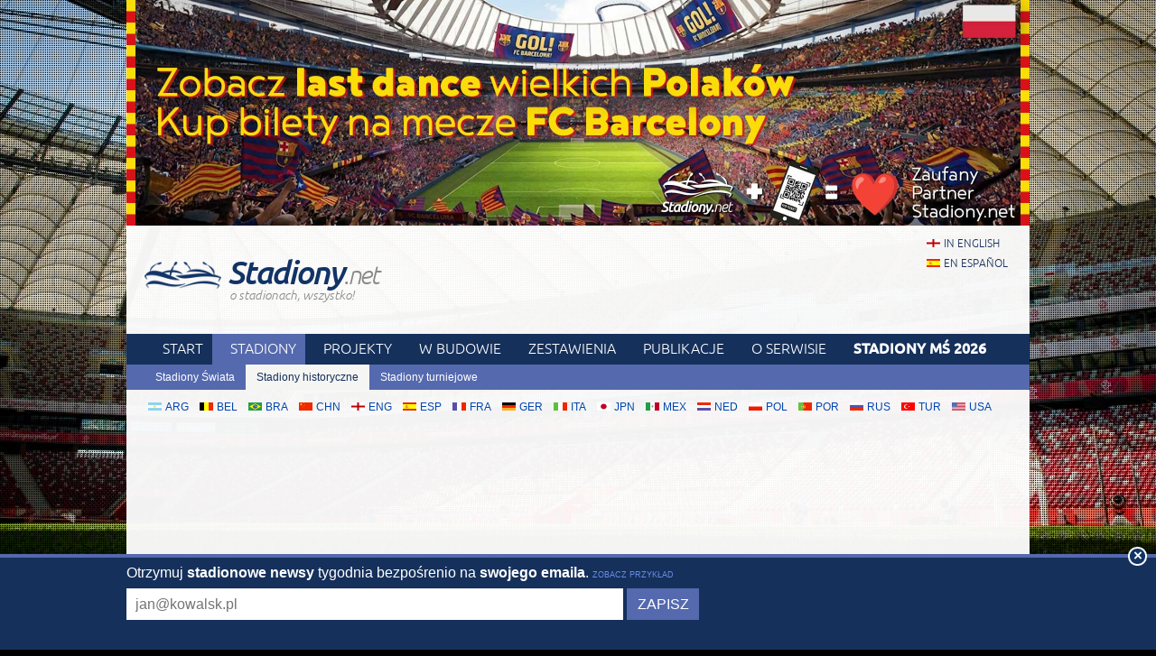

--- FILE ---
content_type: text/html; charset=utf-8
request_url: https://stadiony.net/historyczne/usa/qualcomm_stadium
body_size: 12094
content:
<!DOCTYPE HTML>
<html class="pl" lang="pl">
<head>
    <title>Historyczne: San Diego Stadium – do 2020 – Stadiony.net</title>
    <link rel="preload" crossorigin="anonymous" href="https://stadiony.net/assets/fonts/ubuntu-300-webfont.woff" as="font" type="font/woff" />
    <link rel="preload" crossorigin="anonymous" href="https://stadiony.net/assets/fonts/ubuntu-300i-webfont.woff" as="font" type="font/woff" />
    <link rel="preload" crossorigin="anonymous" href="https://stadiony.net/assets/fonts/ubuntu-400-webfont.woff" as="font" type="font/woff" />
    <link rel="preload" crossorigin="anonymous" href="https://stadiony.net/assets/fonts/ubuntu-500-webfont.woff" as="font" type="font/woff" />
    <link rel="preload" crossorigin="anonymous" href="https://stadiony.net/assets/fonts/ubuntu-500i-webfont.woff" as="font" type="font/woff" />
    <link rel="preload" href="https://stadiony.net/assets/css/fonts.css" as="style" />
    <link rel="preload" href="https://stadiony.net/assets/css/flags-4.css" as="style" />
        <meta name="Keywords" content="historyczne, stadiony, przeszłości, zdjęcia, stare, San Diego Stadium, -, Stany Zjednoczone, w USA,amerykańskie, stadiony, stadionów, stadion, prezentacje, zdjęcia, piłkarskich, piłkarskie
" />
    <meta name="Description" content="Stadion historyczny: San Diego Stadium, San Diego, pojemność: 70561, klub: -." />
    <meta http-equiv="Content-Type" content="text/html; charset=UTF-8" />
        <meta name="google-site-verification" content="Pfc6USt4nfL3CY1ZbXs0nD35eZnRJwzsA9was-kHBok" />
    <meta name="viewport" content="width=device-width, initial-scale=1, maximum-scale=1, minimum-scale=1">
    <link rel="canonical" href="https://stadiony.net/historyczne/usa/qualcomm_stadium">
    <link rel="alternate" type="application/rss+xml" title="RSS 2.0" href="https://stadiony.net/rss/news" />
    <link rel="shortcut icon" href="https://stadiony.net/img/favicon-2.ico" type="image/x-icon" />
    <link rel="stylesheet" media="screen" href="https://stadiony.net/assets/css/styles-51.css" type="text/css" />
    <meta http-equiv="X-UA-Compatible" content="IE=edge">
    <!--[if lt IE 9]>
    <script src="https://stadiony.net/assets/js/html5shiv.js"></script>
    <link rel="stylesheet" href="https://stadiony.net/assets/css/ie.css" media="screen, projection">
    <![endif]-->
        <script>(function(e){"use strict";var t=e.STAD||{};t.updateAd=function(e,t,n,r){var i=document.getElementsByTagName("ins");for(var s=0,o=i.length;s<o;s++){if(i[s].getAttribute("data-ad-slot")==e){i[s].style.width=n+"px";i[s].style.height=r+"px";i[s].setAttribute("data-ad-slot",t)}}};e.STAD=t})(window)</script>
    
            <!-- Google Tag Manager -->
        <script>(function(w,d,s,l,i){w[l]=w[l]||[];w[l].push({'gtm.start':
                    new Date().getTime(),event:'gtm.js'});var f=d.getElementsByTagName(s)[0],
                j=d.createElement(s),dl=l!='dataLayer'?'&l='+l:'';j.async=true;j.src=
                'https://www.googletagmanager.com/gtm.js?id='+i+dl;f.parentNode.insertBefore(j,f);
            })(window,document,'script','dataLayer','GTM-K574TK2');</script>
        <!-- End Google Tag Manager -->
    </head>
<body>
    <!-- Google Tag Manager (noscript) -->
    <noscript><iframe src="https://www.googletagmanager.com/ns.html?id=GTM-K574TK2"
                      height="0" width="0" style="display:none;visibility:hidden"></iframe></noscript>
    <!-- End Google Tag Manager (noscript) -->

<div style="text-align: center; max-width: 1000px; overflow: hidden; margin: 0 auto;">

    

</div>


    <a style="display: block;margin: 0 auto;max-width: 1000px;" title="Kup bilety na mecze Polaków w FC Barcelonie" href="https://bilety.stadiony.net/mecze-fc-barcelony-b">
        <img style="width: 100%; display: block;" src="https://stadiony.net/img/b/fc-barcelona-matches-pl-billboard.jpg" alt="Kup bilety na mecze Polaków w FC Barcelonie" />
    </a>
<div class="page-wrapper" style="margin-top: 0;">

<header role="banner">
    <h1>
        <a href="https://stadiony.net/">
            <img src="https://stadiony.net/assets/images/logo.png" alt="" />
            Stadiony<span>.net</span>            <span class="tagline">o stadionach, wszystko!</span>
        </a>
    </h1>

    <ul class="lang">
<li><a class="flag-m eng" lang="en" href="https://stadiumdb.com/historical/usa/qualcomm_stadium">in english</a></li><li><a class="flag-m esp" lang="pl" href="https://estadiosdb.com/antiguos/usa/qualcomm_stadium">en español</a></li></ul>
    
</header>

<nav class="nav-main" role="navigation">

    <ul class="menu">
        <li><a href="https://stadiony.net/">Start</a></li>
        <li class="selected"><a href="https://stadiony.net/stadiony">Stadiony</a></li>
        <li><a title="Planowane stadiony" href="https://stadiony.net/projekty">Projekty</a></li>
        <li><a title="Stadiony w budowie" href="https://stadiony.net/w_budowie">W budowie</a></li>
        <li><a href="https://stadiony.net/zestawienia">Zestawienia</a></li>
        <li><a href="https://stadiony.net/publikacje">Publikacje</a></li>        <li><a href="https://stadiony.net/o_serwisie">O Serwisie</a></li>
                    <li>
                <a href="https://stadiony.net/turnieje/mundial/2026">
                    <strong>Stadiony MŚ 2026</strong>
                </a>
            </li>
            </ul>

                
    
            <ul class="submenu">
            <li><a href="https://stadiony.net/stadiony">Stadiony Świata</a></li>
            <!--<li><a href="https://stadiony.net/stadiony_wg_pojemnosci">Stadiony wg pojemności</a></li>-->
            <li class="selected"><a href="https://stadiony.net/historyczne">Stadiony historyczne</a></li>
            <li><a href="https://stadiony.net/turnieje">Stadiony turniejowe</a></li>
        </ul>
    
</nav><!-- .nav-main -->



<script>
var addShortcutBar=function(){var e,a,n,r=document.querySelector(".menu"),t="en"===document.documentElement.lang?"stadiums":"es"===document.documentElement.lang?"estadios":"stadiony",d=document.createElement("ul"),l=["arg","bel","bra","chn","eng","esp","fra","ger","ita","jpn","mex","ned","pol","por","rus","tur","usa"];d.className="shortcutbar";for(var o=0,u=l.length;o<u;o+=1)a="/"+t+"/"+(e=l[o]),(n=document.createElement("li")).innerHTML='<a class="nu-reward flag-m '+e+'" href="'+a+'">'+e.toUpperCase()+"</a>",d.appendChild(n);r.parentNode.appendChild(d)}();
</script>
<ul class="breadcrumbs">
<li><a href="https://stadiony.net/">Start</a></li>
	<li>
	<a href="https://stadiony.net/historyczne">Historyczne</a>	</li>
	<li>
	<a href="https://stadiony.net/historyczne/usa">Stany Zjednoczone</a>	</li>
	<li>
				San Diego Stadium		</li>
</ul><!-- path -->

<main>
<article class="content" role="main">

<!--<div class="stadium-bg">-->
<!--<div></div>-->
<!--<img src="content/images/stadion_henryka_reymana.jpg" alt="" />-->
<!--</div>-->

<div class="w">

    <h1 class="icon i-historical">San Diego Stadium – do 2020</h1>

    
    <table class="stadium-info">
        <tr class="capacity">
            <th>Pojemność</th>
            <td>70 561</td>
        </tr>
                <tr>
            <th>Kraj</th>
            <td>
                <a href="https://stadiony.net/historyczne/usa" class="flag-m usa">Stany Zjednoczone</a>            </td>
        </tr>
        <tr>
            <th>Miasto</th>
            <td>San Diego</td>
        </tr>
        <tr>
            <th>Kluby</th>
            <td>-</td>
        </tr>
                    <tr>
                <th>Rok budowy</th>
                <td>1967</td>
            </tr>
                            <tr>
                <th>Rok ostatniej renowacji</th>
                <td>1997</td>
            </tr>
                            <tr>
                <th>Rok zamknięcia</th>
                <td>2020</td>
            </tr>
                			<tr>
				<th>Inne nazwy</th>
				<td> Jack Murphy Stadium (1980–1997), Qualcomm Stadium (1997-2017), SDCCU Stadium (2017-2020)</td>
			</tr>
			<tr>
				<th>Inauguracja</th>
				<td> 20.08.1967</td>
			</tr>
			<tr>
				<th>Czas budowy</th>
				<td> 18.12.1965 - 08.1967</td>
			</tr>
			<tr>
				<th>Renowacje</th>
				<td> 1969, 1978, 1983, 1987, 1997</td>
			</tr>
			<tr>
				<th>Koszt</th>
				<td> 27,75 mln $ (1967)</td>
			</tr>
			<tr>
				<th>Projekt</th>
				<td> Frank L. Hope and Associates</td>
			</tr>
			<tr>
				<th>Wykonawca</th>
				<td> Robertson/Larsen/Donovan</td>
			</tr>
			<tr>
				<th>Adres</th>
				<td> 9449 Friars Road, San Diego, California 92108, USA</td>
			</tr>
    </table>

    <div class="ad ad-main">
    <p>Reklama</p><script async src="https://pagead2.googlesyndication.com/pagead/js/adsbygoogle.js?client=ca-pub-6775067054323634"
        crossorigin="anonymous"></script>
<ins class="adsbygoogle"
     style="display:block; text-align:center;"
     data-ad-layout="in-article"
     data-ad-format="fluid"
     data-ad-client="ca-pub-6775067054323634"
     data-ad-slot="8642548326"></ins>
<script>
    (adsbygoogle = window.adsbygoogle || []).push({});
</script></div>


            <article class="stadium-description">
            <h2>San Diego Stadium                – opis stadionu historycznego</h2>
            <p>Powstały przy p&oacute;łnocnej obwodnicy San Diego stadion wyr&oacute;żnia się na tle wielu innych w USA. Był jednym z pierwszych, a pierwszym tak wielkim obiektem powstałym na planie zaokrąglonego kwadratu. Taki zabieg zastosowano dla optymalnego ulokowania boisk futbolowego i baseballowego. Rozwiązanie okazało się tylko p&oacute;łśrodkiem mimo ruchomych rzęd&oacute;w na południu, ponieważ dla obu dyscyplin widoczność z trybun jest niezadowalająca.</p>
<p>Zbudowany w 1967 roku obiekt miał wyjściowo formę podkowy z żelbetu. Surowy betonowy gigant zachował otwartą wschodnią stronę aż do 1983, gdy poprzez częściową zabudowę podniesiono pojemność z 52&nbsp;596 miejsc do ok. 60 tysięcy. Wreszcie bryła została domknięta w 1997 roku, zostawiając jedynie wolne &bdquo;wrota&rdquo; dla telebimu. To umożliwiło wzrost pojemności do ponad 70 tysięcy i podniesienie statusu w czasach, gdy tego typu stadiony nie były już budowane.</p>
<p>Ostatecznie zesp&oacute;ł baseballowy Padres wyprowadził się w 2003 roku, przez co nietypowy kształt stracił rację bytu. W 2015 miasto przygotowało plan budowy nowego stadionu, już typowo dla potrzeb klubu NFL Chargers.</p>
<p>Poza meczami zawodowych drużyn futbolu (w tym trzykrotnie Super Bowl!) i baseballu stadion był areną wielu koncert&oacute;w, a także &ndash; co z naszej perspektywy istotne &ndash; mecz&oacute;w piłkarskich. Niestety, nigdy w swej historii obiekt nie zapełnił się podczas meczu piłkarskiego, mimo goszczenia dwukrotnie rozgrywek Gold Cup. Najbliżej było, gdy Meksyk mierzył się towarzysko z Argentyną w obecności 68&nbsp;498 ludzi.</p>
<p>Pierwotnie miejski obiekt nazwano po prostu San Diego Stadium, ale w 1980 patronem został Jack Murphy &ndash; dziennikarz, kt&oacute;rego kampania bezpośrednio pomogła w powstaniu stadionu. Od 1997 do 2017 sponsorem został Qualcomm, jednak wielu wciąż m&oacute;wiło o tym stadionie jako &bdquo;The Murph&rdquo;. W ostatnich latach patronem obiektu było SDCCU, jednak wraz z jego zamknięciem w 2020 roku, wprowadzono neutralną nazwę San Diego Stadium.</p>
<p>Właśnie z taką nazwą stadion pożegnał się z kibicami podczas rozbi&oacute;rki trwającej od grudnia 2020 do marca 2021. Po wyprowadzce Chargers do Los Angeles obiekt wraz z przyległymi parkingami sprzedano San Diego State University. Uczelnia już w sierpniu 2020 rozpoczęła budowę własnego obiektu obok poprzednika.</p>        </article>

        <div class="ad ad-main">
    <p>Reklama</p><script async src="https://pagead2.googlesyndication.com/pagead/js/adsbygoogle.js?client=ca-pub-6775067054323634"
        crossorigin="anonymous"></script>
<!-- secondary -->
<ins class="adsbygoogle"
     style="display:block"
     data-ad-client="ca-pub-6775067054323634"
     data-ad-slot="3925408263"
     data-ad-format="auto"
     data-full-width-responsive="true"></ins>
<script>
    (adsbygoogle = window.adsbygoogle || []).push({});
</script></div>

        </div><!-- .w -->


<section class="stadium-pictures">
    <h2>Zdjęcia</h2>
    <h3>2012</h3><ul><li><figure><a href="https://stadiony.net/pictures/historical/usa/qualcomm_stadium/qualcomm_stadium05.jpg" title="San Diego Stadium: 800x1600px, 541 kB"><img width="200" height="100" src="https://stadiony.net/pictures/historical/usa/qualcomm_stadium/qualcomm_stadium05m.jpg" alt="San Diego Stadium" /></a>
<figcaption>16.09.2012 &copy; <a href="https://www.flickr.com/photos/markwhitt/">Mark Whitt</a></figcaption>
</figure></li></ul><h3>2011</h3><ul><li><figure><a href="https://stadiony.net/pictures/historical/usa/qualcomm_stadium/qualcomm_stadium13.jpg" title="San Diego Stadium: 744x2047px, 453 kB"><img width="200" height="73" src="https://stadiony.net/pictures/historical/usa/qualcomm_stadium/qualcomm_stadium13m.jpg" alt="San Diego Stadium" /></a>
<figcaption>26.09.2011 &copy; <a href="https://www.flickr.com/photos/kevlar/">Kevin Baird</a></figcaption>
</figure></li></ul><h3>2010</h3><ul><li><figure><a href="https://stadiony.net/pictures/historical/usa/qualcomm_stadium/qualcomm_stadium08.jpg" title="San Diego Stadium: 1063x1600px, 762 kB"><img width="200" height="133" src="https://stadiony.net/pictures/historical/usa/qualcomm_stadium/qualcomm_stadium08m.jpg" alt="San Diego Stadium" /></a>
<figcaption>23.12.2010 &copy; <a href="https://www.flickr.com/photos/markwhitt/">Mark Whitt</a></figcaption>
</figure></li><li><figure><a href="https://stadiony.net/pictures/historical/usa/qualcomm_stadium/qualcomm_stadium09.jpg" title="San Diego Stadium: 1063x1600px, 843 kB"><img width="200" height="133" src="https://stadiony.net/pictures/historical/usa/qualcomm_stadium/qualcomm_stadium09m.jpg" alt="San Diego Stadium" /></a>
<figcaption>23.12.2010 &copy; <a href="https://www.flickr.com/photos/markwhitt/">Mark Whitt</a></figcaption>
</figure></li><li><figure><a href="https://stadiony.net/pictures/historical/usa/qualcomm_stadium/qualcomm_stadium07.jpg" title="San Diego Stadium: 900x1600px, 652 kB"><img width="200" height="113" src="https://stadiony.net/pictures/historical/usa/qualcomm_stadium/qualcomm_stadium07m.jpg" alt="San Diego Stadium" /></a>
<figcaption>23.12.2010 &copy; <a href="https://www.flickr.com/photos/markwhitt/">Mark Whitt</a></figcaption>
</figure></li><li><figure><a href="https://stadiony.net/pictures/historical/usa/qualcomm_stadium/qualcomm_stadium11.jpg" title="San Diego Stadium: 1062x1599px, 618 kB"><img width="200" height="133" src="https://stadiony.net/pictures/historical/usa/qualcomm_stadium/qualcomm_stadium11m.jpg" alt="San Diego Stadium" /></a>
<figcaption>05.12.2010 &copy; <a href="https://www.flickr.com/photos/scotts_awesome_photos/">Scott Thompson</a></figcaption>
</figure></li><li><figure><a href="https://stadiony.net/pictures/historical/usa/qualcomm_stadium/qualcomm_stadium12.jpg" title="San Diego Stadium: 1062x1599px, 510 kB"><img width="200" height="133" src="https://stadiony.net/pictures/historical/usa/qualcomm_stadium/qualcomm_stadium12m.jpg" alt="San Diego Stadium" /></a>
<figcaption>05.12.2010 &copy; <a href="https://www.flickr.com/photos/scotts_awesome_photos/">Scott Thompson</a></figcaption>
</figure></li><li><figure><a href="https://stadiony.net/pictures/historical/usa/qualcomm_stadium/qualcomm_stadium10.jpg" title="San Diego Stadium: 1062x1599px, 546 kB"><img width="200" height="133" src="https://stadiony.net/pictures/historical/usa/qualcomm_stadium/qualcomm_stadium10m.jpg" alt="San Diego Stadium" /></a>
<figcaption>05.12.2010 &copy; <a href="https://www.flickr.com/photos/scotts_awesome_photos/">Scott Thompson</a></figcaption>
</figure></li></ul><h3>2008</h3><ul><li><figure><a href="https://stadiony.net/pictures/historical/usa/qualcomm_stadium/qualcomm_stadium04.jpg" title="San Diego Stadium: 1063x1600px, 725 kB"><img width="200" height="133" src="https://stadiony.net/pictures/historical/usa/qualcomm_stadium/qualcomm_stadium04m.jpg" alt="San Diego Stadium" /></a>
<figcaption>09.11.2008 &copy; <a href="https://www.flickr.com/photos/dirkhansen/">Dirk DBQ</a></figcaption>
</figure></li><li><figure><a href="https://stadiony.net/pictures/historical/usa/qualcomm_stadium/qualcomm_stadium03.jpg" title="San Diego Stadium: 1062x1599px, 661 kB"><img width="200" height="133" src="https://stadiony.net/pictures/historical/usa/qualcomm_stadium/qualcomm_stadium03m.jpg" alt="San Diego Stadium" /></a>
<figcaption>09.11.2008 &copy; <a href="https://www.flickr.com/photos/dirkhansen/">Dirk DBQ</a></figcaption>
</figure></li></ul><h3>2007</h3><ul><li><figure><a href="https://stadiony.net/pictures/historical/usa/qualcomm_stadium/qualcomm_stadium01.jpg" title="San Diego Stadium: 1067x1600px, 557 kB"><img width="200" height="133" src="https://stadiony.net/pictures/historical/usa/qualcomm_stadium/qualcomm_stadium01m.jpg" alt="San Diego Stadium" /></a>
<figcaption>21.10.2007 &copy; <a href="https://www.flickr.com/photos/kevlar/">Kevin Baird</a></figcaption>
</figure></li><li><figure><a href="https://stadiony.net/pictures/historical/usa/qualcomm_stadium/qualcomm_stadium02.jpg" title="San Diego Stadium: 683x1024px, 145 kB"><img width="200" height="133" src="https://stadiony.net/pictures/historical/usa/qualcomm_stadium/qualcomm_stadium02m.jpg" alt="San Diego Stadium" /></a>
<figcaption>02.10.2007 &copy; <a href="https://www.flickr.com/photos/jimmyg/">Jimmy G</a></figcaption>
</figure></li></ul><h3>1998</h3><ul><li><figure><a href="https://stadiony.net/pictures/historical/usa/qualcomm_stadium/qualcomm_stadium06.jpg" title="San Diego Stadium: 899x1599px, 320 kB"><img width="200" height="112" src="https://stadiony.net/pictures/historical/usa/qualcomm_stadium/qualcomm_stadium06m.jpg" alt="San Diego Stadium" /></a>
<figcaption>1998 &copy; <a href="https://www.flickr.com/photos/28980573@N08/">houtexusa</a></figcaption>
</figure></li></ul><h3>1967</h3><ul><li><figure><a href="https://stadiony.net/pictures/historical/usa/qualcomm_stadium/qualcomm_stadium14.jpg" title="San Diego Stadium: 573x800px, 225 kB"><img width="200" height="143" src="https://stadiony.net/pictures/historical/usa/qualcomm_stadium/qualcomm_stadium14m.jpg" alt="San Diego Stadium" /></a>
<figcaption>1967 &copy; <a href="https://www.sandiego.gov">City of San Diego</a></figcaption>
</figure></li><li><figure><a href="https://stadiony.net/pictures/historical/usa/qualcomm_stadium/qualcomm_stadium15.jpg" title="San Diego Stadium: 562x800px, 236 kB"><img width="200" height="141" src="https://stadiony.net/pictures/historical/usa/qualcomm_stadium/qualcomm_stadium15m.jpg" alt="San Diego Stadium" /></a>
<figcaption>1967 &copy; <a href="https://www.sandiego.gov">City of San Diego</a></figcaption>
</figure></li></ul></section><!-- .stadium-pictures -->


<h2>Powiązane aktualności</h2>
<h3>2022</h3>
<ul class="box-list news-list-archive">
                    <li>
            <a href="https://stadiony.net/aktualnosci/2022/09/usa_snapdragon_stadium_w_san_diego_zainaugurowany"><img loading="lazy" class="thumbnail" width="160" height="100" src="https://stadiony.net/img/news/2022/09/20000-thumbnail.jpg" alt="USA: Snapdragon Stadium w San Diego zainaugurowany!"><h2><time datetime="2022-09-06">06.09.2022</time> USA: Snapdragon Stadium w San Diego zainaugurowany!</h2><p>Po nieco ponad 2 latach budowy, w San Diego oficjalnie rozegrano pierwszy mecz na Snapdragon Stadium. Na wypełnionej niemal do ostatniego miejsca arenie, zawodnicy miejscowej drużyny futbolu uniwersyteckiego, Aztecs, podejmowali Arizona Wildcats.</p></a>        </li>
                    <li>
            <a href="https://stadiony.net/aktualnosci/2022/07/usa_stadion_sdsu_aztecs_z_nowym_partnerem"><img loading="lazy" class="thumbnail" width="160" height="100" src="https://stadiony.net/img/news/2022/07/19912-thumbnail.jpg" alt="USA: Stadion SDSU Aztecs z nowym partnerem"><h2><time datetime="2022-07-25">25.07.2022</time> USA: Stadion SDSU Aztecs z nowym partnerem</h2><p>Władze Uniwersytetu Stanowego w San Diego ogłosiły zawarcie umowy z konsorcjum Kaiser Permanente. Firma zostanie partnerem Snapdragon Stadium, którego budowa na terenie kampusu Mission Valley ma się już ku końcowi. Obiekt będzie nowym domem uniwersyteckiej drużyny futbolu amerykańskiego, Aztecs.</p></a>        </li>
            </ul>
<h3>2021</h3>
<ul class="box-list news-list-archive">
                <li>
            <a href="https://stadiony.net/aktualnosci/2021/07/nowa_budowa_aztec_stadium_nabral_ksztaltu"><img loading="lazy" class="thumbnail" width="160" height="100" src="https://stadiony.net/img/news/2021/07/19059-thumbnail.jpg" alt="Nowa budowa: Aztec Stadium nabrał kształtu"><h2><time datetime="2021-07-15">15.07.2021</time> Nowa budowa: Aztec Stadium nabrał kształtu</h2><p>Niedawno zburzono legendarny SDCCU Stadium, który był świadkiem wielu wspaniałych meczów futbolu amerykańskiego i baseballu. Tymczasem już za nieco ponad rok ma być zainaugurowany jego następca.</p></a>        </li>
                    <li>
            <a href="https://stadiony.net/aktualnosci/2021/02/usa_ostatnie_dni_sdccu_stadium_trwa_rozbiorka_obiektu"><img loading="lazy" class="thumbnail" width="160" height="100" src="https://stadiony.net/img/news/2021/02/18568-thumbnail.jpg" alt="USA: Ostatnie dni SDCCU Stadium, trwa rozbiórka"><h2><time datetime="2021-02-11">11.02.2021</time> USA: Ostatnie dni SDCCU Stadium, trwa rozbiórka</h2><p>Nadeszły ostatnie dni dla stadionu SDCCU w San Diego. Po ponad 53 latach obiekt Major League Baseball jest obecnie wyburzany. Ma to na celu zrobienie miejsca dla nowej uniwersyteckiej areny.</p></a>        </li>
            </ul>
<h3>2017</h3>
<ul class="box-list news-list-archive">
                <li>
            <a href="https://stadiony.net/aktualnosci/2017/12/nowy_projekt_druga_propozycja_nastepcy_qualcomm_stadium"><img loading="lazy" class="thumbnail" width="160" height="100" src="https://stadiony.net/img/news/2017/12/15190-thumbnail.jpg" alt="Nowy projekt: Druga propozycja następcy Qualcomm Stadium"><h2><time datetime="2017-12-04">04.12.2017</time> Nowy projekt: Druga propozycja następcy Qualcomm Stadium</h2><p>Stary stadion nikogo już nie ekscytuje. Dziś w San Diego ważne jest pytanie, co powstanie w jego miejscu. Właśnie poznaliśmy drugą koncepcję walczącą o wdrożenie.</p></a>        </li>
            </ul>
<h3>2016</h3>
<ul class="box-list news-list-archive">
                <li>
            <a href="https://stadiony.net/aktualnosci/2016/11/kalifornia_trump_wygral_stadion_w_san_diego_przegral"><img loading="lazy" class="thumbnail" width="160" height="100" src="https://stadiony.net/img/news/2016/11/13579-thumbnail.jpg" alt="Kalifornia: Trump wygrał, stadion w San Diego przegrał"><h2><time datetime="2016-11-10">10.11.2016</time> Kalifornia: Trump wygrał, stadion w San Diego przegrał</h2><p>W cieniu głównej niespodzianki wyborczej mało kto zauważył istotne stadionowe rozstrzygnięcie. Wyborcy w San Diego odrzucili propozycję finansowania stadionu Chargers.</p></a>        </li>
                    <li>
            <a href="https://stadiony.net/aktualnosci/2016/04/nowy_projekt_kolejna_czesc_sagi_chargers"><img loading="lazy" class="thumbnail" width="160" height="100" src="https://stadiony.net/img/news/2016/04/12636-thumbnail.jpg" alt="Nowy projekt: Kolejna część sagi Chargers"><h2><time datetime="2016-04-23">23.04.2016</time> Nowy projekt: Kolejna część sagi Chargers</h2><p>Kalifornijska karuzela stadionowa trwa. Tylko od 2015 to już piąta (!) wizja nowego stadionu dla Chargers. Czy klub zostanie w San Diego, czy ruszy do Los Angeles?</p></a>        </li>
                    <li>
            <a href="https://stadiony.net/aktualnosci/2016/01/usa_zielone_swiatlo_dla_najdrozszego_stadionu_swiata"><img loading="lazy" class="thumbnail" width="160" height="100" src="https://stadiony.net/img/news/2016/01/12089-thumbnail.jpg" alt="USA: Zielone światło dla najdroższego stadionu świata"><h2><time datetime="2016-01-13">13.01.2016</time> USA: Zielone światło dla najdroższego stadionu świata</h2><p>Wczoraj właściciele wszystkich drużyn NFL głosowali nad umożliwieniem wielkich zmian w lidze. Dali zielone światło wielkiemu stadionowi Rams w Inglewood. Będzie najdroższy w historii.</p></a>        </li>
            </ul>
<h3>2015</h3>
<ul class="box-list news-list-archive">
                <li>
            <a href="https://stadiony.net/aktualnosci/2015/08/nowy_projekt_zmiana_wizji_w_san_diego_wciaz_imponujaco"><img loading="lazy" class="thumbnail" width="160" height="100" src="https://stadiony.net/img/news/2015/08/11319-thumbnail.jpg" alt="Nowy projekt: Zmiana wizji w San Diego, wciąż imponująco"><h2><time datetime="2015-08-12">12.08.2015</time> Nowy projekt: Zmiana wizji w San Diego, wciąż imponująco</h2><p>Po zaledwie trzech miesiącach miasto zaprezentowało nowe, zupełnie odmienione wizualizacje nowego stadionu w San Diego. Czy taka koncepcja zdoła skłonić Chargers do pozostania w mieście?</p></a>        </li>
                    <li>
            <a href="https://stadiony.net/aktualnosci/2015/07/nowe_stadiony_mamy_juz_cala_lige_nfl"><img loading="lazy" class="thumbnail" width="160" height="100" src="https://stadiony.net/img/news/2015/07/11165-thumbnail.jpg" alt="Nowe stadiony: Mamy już całą ligę NFL!"><h2><time datetime="2015-07-13">13.07.2015</time> Nowe stadiony: Mamy już całą ligę NFL!</h2><p>Jeden jest kwadratowy, jeden prostokątny, a jeden okrągły. Z trzema najnowszymi dodatkami do naszej bazy mamy już komplet stadionów najważniejszej ligi futbolu amerykańskiego.</p></a>        </li>
    </ul>
</article>
<aside role="complementary">
        <section class="stadium-list box">
        <h1 class="box-hl">Inne wersje tego stadionu</h1>
        <ul class="box-list">
            <li>
    <a href="https://stadiony.net/stadiony/usa/snapdragon_stadium" class="icon i-stadium">Snapdragon Stadium</a></li><li>
    <a href="https://stadiony.net/w_budowie/usa/aztec_stadium" class="icon i-construction">Snapdragon Stadium</a></li><li>
    <a href="https://stadiony.net/projekty/usa/aztec_stadium" class="icon i-design">Aztec Stadium</a></li>        </ul>
    </section>

<section class="stadium-list accordion box">
<h1 class="box-hl">
	<a href="https://stadiony.net/historyczne">Stadiony historyczne</a></h1>

<ul class="box-list active">
	<li>
	<a href="https://stadiony.net/historyczne/tur/ankara_19_mayys_stadyumu" class="flag-m tur">19 Mayıs Stadyumu</a>	</li>
	<li>
	<a href="https://stadiony.net/historyczne/den/aarhus_idraetspark" class="flag-m den">Aarhus Stadion</a>	</li>
	<li>
	<a href="https://stadiony.net/historyczne/tur/adana_5_ocak_stadi" class="flag-m tur">Adana 5 Ocak Stadyumu</a>	</li>
	<li>
	<a href="https://stadiony.net/historyczne/qat/ahmed_bin_ali_stadium_2015" class="flag-m qat">Ahmed bin Ali Stadium</a>	</li>
	<li>
	<a href="https://stadiony.net/historyczne/ksa/air_defence_stadium" class="flag-m ksa">Air Defence Stadium</a>	</li>
	<li>
	<a href="https://stadiony.net/historyczne/hun/stadion_albert_florian" class="flag-m hun">Albert Flórián Stadion</a>	</li>
	<li>
	<a href="https://stadiony.net/historyczne/tur/ali_sami_yen_stadyumu" class="flag-m tur">Ali Sami Yen Stadyumu</a>	</li>
	<li>
	<a href="https://stadiony.net/historyczne/aus/sydney_football_stadium" class="flag-m aus">Allianz Stadium</a>	</li>
	<li>
	<a href="https://stadiony.net/historyczne/usa/aloha_stadium" class="flag-m usa">Aloha Stadium</a>	</li>
	<li>
	<a href="https://stadiony.net/historyczne/tur/altay_alsancak_stadi" class="flag-m tur">Alsancak Stadyumu</a>	</li>
	<li>
	<a href="https://stadiony.net/historyczne/tur/konya_ataturk_stadi" class="flag-m tur">Atatürk Stadyumu</a>	</li>
	<li>
	<a href="https://stadiony.net/historyczne/tur/bursa_ataturk_stadyumu" class="flag-m tur">Atatürk Stadyumu</a>	</li>
	<li>
	<a href="https://stadiony.net/historyczne/cze/bazaly_stadion" class="flag-m cze">Bazaly</a>	</li>
	<li>
	<a href="https://stadiony.net/historyczne/ger/bieberer_berg" class="flag-m ger">Bieberer Berg</a>	</li>
	<li>
	<a href="https://stadiony.net/historyczne/tur/bjk_inonu_stadi" class="flag-m tur">BJK Inönü Stadi</a>	</li>
	<li>
	<a href="https://stadiony.net/historyczne/eng/upton_park" class="flag-m eng">Boleyn Ground</a>	</li>
	<li>
	<a href="https://stadiony.net/historyczne/hun/bozsik_stadion" class="flag-m hun">Bozsik Stadion</a>	</li>
	<li>
	<a href="https://stadiony.net/historyczne/can/winnipeg_stadium" class="flag-m can">Canad Inns Stadium</a>	</li>
	<li>
	<a href="https://stadiony.net/historyczne/usa/candlestick_park" class="flag-m usa">Candlestick Park</a>	</li>
	<li>
	<a href="https://stadiony.net/historyczne/ger/deutsches_stadion" class="flag-m ger">Deutsches Stadion</a>	</li>
	<li>
	<a href="https://stadiony.net/historyczne/hun/diosgyori_stadion" class="flag-m hun">Diósgyőri Stadion</a>	</li>
	<li>
	<a href="https://stadiony.net/historyczne/eng/don_valley_stadium" class="flag-m eng">Don Valley Stadium</a>	</li>
	<li>
	<a href="https://stadiony.net/historyczne/aut/donauparkstadion" class="flag-m aut">Donauparkstadion</a>	</li>
	<li>
	<a href="https://stadiony.net/historyczne/ger/ernst_abbe_sportfeld" class="flag-m ger">Ernst-Abbe-Sportfeld</a>	</li>
	<li>
	<a href="https://stadiony.net/historyczne/sui/espenmoos" class="flag-m sui">Espenmoos</a>	</li>
	<li>
	<a href="https://stadiony.net/historyczne/esp/estadio_municipal_de_marbella" class="flag-m esp">Estadio Antonio Lorenzo Cuevas</a>	</li>
	<li>
	<a href="https://stadiony.net/historyczne/por/estadio_da_luz_2003" class="flag-m por">Estádio da Luz</a>	</li>
	<li>
	<a href="https://stadiony.net/historyczne/por/estadio_dos_barreiros" class="flag-m por">Estádio dos Barreiros</a>	</li>
	<li>
	<a href="https://stadiony.net/historyczne/esp/estadio_reyno_de_navarra" class="flag-m esp">Estadio El Sadar </a>	</li>
	<li>
	<a href="https://stadiony.net/historyczne/crc/estadio_eladio_rosabal_cordero" class="flag-m crc">Estadio Eladio Rosabal Cordero</a>	</li>
	<li>
	<a href="https://stadiony.net/historyczne/bra/estadio_fonte_nova" class="flag-m bra">Estádio Fonte Nova</a>	</li>
	<li>
	<a href="https://stadiony.net/historyczne/arg/estadio_gasometro" class="flag-m arg">Estadio Gasómetro</a>	</li>
	<li>
	<a href="https://stadiony.net/historyczne/mex/estadio_luis_pirata_fuente" class="flag-m mex">Estadio Luis "Pirata" Fuente</a>	</li>
	<li>
	<a href="https://stadiony.net/historyczne/crc/estadio_nacional_costa_rica_2008" class="flag-m crc">Estadio Nacional</a>	</li>
	<li>
	<a href="https://stadiony.net/historyczne/bra/estadio_palestra_italia" class="flag-m bra">Estádio Palestra Itália</a>	</li>
	<li>
	<a href="https://stadiony.net/historyczne/chi/estadio_san_carlos_de_apoquindo" class="flag-m chi">Estadio San Carlos de Apoquindo</a>	</li>
	<li>
	<a href="https://stadiony.net/historyczne/esp/estadio_san_mames" class="flag-m esp">Estadio San Mamés</a>	</li>
	<li>
	<a href="https://stadiony.net/historyczne/esp/estadio_santiago_bernabeu" class="flag-m esp">Estadio Santiago Bernabéu</a>	</li>
	<li>
	<a href="https://stadiony.net/historyczne/mex/estadio_tecnologico" class="flag-m mex">Estadio Tecnológico</a>	</li>
	<li>
	<a href="https://stadiony.net/historyczne/par/estadio_manuel_ferreira" class="flag-m par">Estadio Ueno Osvaldo Domínguez Dibb</a>	</li>
	<li>
	<a href="https://stadiony.net/historyczne/esp/estadio_vicente_calderon" class="flag-m esp">Estadio Vicente Calderón</a>	</li>
	<li>
	<a href="https://stadiony.net/historyczne/par/estadio_villa_alegre" class="flag-m par">Estadio Villa Alegre</a>	</li>
	<li>
	<a href="https://stadiony.net/historyczne/swe/gamla_ullevi" class="flag-m swe">Gamla Ullevi</a>	</li>
	<li>
	<a href="https://stadiony.net/historyczne/ger/georg_melches_stadion" class="flag-m ger">Georg-Melches-Stadion</a>	</li>
	<li>
	<a href="https://stadiony.net/historyczne/usa/georgia_dome" class="flag-m usa">Georgia Dome</a>	</li>
	<li>
	<a href="https://stadiony.net/historyczne/aut/gerhard_hanappi_stadion" class="flag-m aut">Gerhard-Hanappi-Stadion</a>	</li>
	<li>
	<a href="https://stadiony.net/historyczne/ita/stadio_atletti_azzurri_ditalia" class="flag-m ita">Gewiss Stadium</a>	</li>
	<li>
	<a href="https://stadiony.net/historyczne/aze/ganca_sahar_stadionu" class="flag-m aze">Gəncə Şəhər Stadionu</a>	</li>
	<li>
	<a href="https://stadiony.net/historyczne/usa/giants_stadium" class="flag-m usa">Giants Stadium</a>	</li>
	<li>
	<a href="https://stadiony.net/historyczne/mar/grand_stade_de_tanger" class="flag-m mar">Grand Stade de Tanger</a>	</li>
	<li>
	<a href="https://stadiony.net/historyczne/eng/griffin_park" class="flag-m eng">Griffin Park</a>	</li>
	<li>
	<a href="https://stadiony.net/historyczne/sui/hardturm" class="flag-m sui">Hardturm</a>	</li>
	<li>
	<a href="https://stadiony.net/historyczne/usa/hayward_field" class="flag-m usa">Hayward Field</a>	</li>
	<li>
	<a href="https://stadiony.net/historyczne/ger/heinz_steyer_stadion_1919" class="flag-m ger">Heinz-Steyer-Stadion</a>	</li>
	<li>
	<a href="https://stadiony.net/historyczne/hun/nandor_hidegkuti_stadion" class="flag-m hun">Hidegkuti Nándor Stadion</a>	</li>
	<li>
	<a href="https://stadiony.net/historyczne/eng/highbury" class="flag-m eng">Highbury</a>	</li>
	<li>
	<a href="https://stadiony.net/historyczne/hun/illovszky_stadion" class="flag-m hun">Illovszky Stadion</a>	</li>
	<li>
	<a href="https://stadiony.net/historyczne/bra/estadio_raimundo_sampaio_2009" class="flag-m bra">Independência</a>	</li>
	<li>
	<a href="https://stadiony.net/historyczne/bel/jules_ottenstadion" class="flag-m bel">Jules Ottenstadion</a>	</li>
	<li>
	<a href="https://stadiony.net/historyczne/ger/kurt_wabbel_stadion" class="flag-m ger">Kurt-Wabbel-Stadion</a>	</li>
	<li>
	<a href="https://stadiony.net/historyczne/esp/estadio_de_la_romareda" class="flag-m esp">La Romareda</a>	</li>
	<li>
	<a href="https://stadiony.net/historyczne/irl/lansdowne_road" class="flag-m irl">Lansdowne Road</a>	</li>
	<li>
	<a href="https://stadiony.net/historyczne/sui/letzigrund_2006" class="flag-m sui">Letzigrund</a>	</li>
	<li>
	<a href="https://stadiony.net/historyczne/aut/linzer_stadion" class="flag-m aut">Linzer Stadion</a>	</li>
	<li>
	<a href="https://stadiony.net/historyczne/usa/lockhart_stadium" class="flag-m usa">Lockhart Stadium</a>	</li>
	<li>
	<a href="https://stadiony.net/historyczne/ger/ludwigsparkstadion_2016" class="flag-m ger">Ludwigsparkstadion</a>	</li>
	<li>
	<a href="https://stadiony.net/historyczne/eng/maine_road" class="flag-m eng">Maine Road</a>	</li>
	<li>
	<a href="https://stadiony.net/historyczne/cze/mestsky_stadion_karvina" class="flag-m cze">Městský stadion</a>	</li>
	<li>
	<a href="https://stadiony.net/historyczne/usa/metrodome" class="flag-m usa">Metrodome</a>	</li>
	<li>
	<a href="https://stadiony.net/historyczne/esp/mini_estadi" class="flag-m esp">Miniestadi</a>	</li>
	<li>
	<a href="https://stadiony.net/historyczne/jpn/mizuho_park_athletics_stadium" class="flag-m jpn">Mizuho Park Athletics Stadium</a>	</li>
	<li>
	<a href="https://stadiony.net/historyczne/jpn/tokyo_olympic_stadium" class="flag-m jpn">National Olympic Stadium</a>	</li>
	<li>
	<a href="https://stadiony.net/historyczne/wal/ninian_park" class="flag-m wal">Ninian Park</a>	</li>
	<li>
	<a href="https://stadiony.net/historyczne/tkm/ashgabat_olympic_stadium" class="flag-m tkm">Olimpiýa Stadiony</a>	</li>
	<li>
	<a href="https://stadiony.net/historyczne/aus/parramatta_stadium" class="flag-m aus">Parramatta Stadium</a>	</li>
	<li>
	<a href="https://stadiony.net/historyczne/aus/penrith_stadium" class="flag-m aus">Penrith Stadium</a>	</li>
	<li>
	<a href="https://stadiony.net/historyczne/chn/peoples_stadium" class="flag-m chn">People’s Stadium</a>	</li>
	<li>
	<a href="https://stadiony.net/historyczne/isr/petah_tikva_stadium" class="flag-m isr">Petah Tikva</a>	</li>
	<li>
	<a href="https://stadiony.net/historyczne/egy/port_said_stadium" class="flag-m egy">Port Said Stadium</a>	</li>
	<li>
	<a href="https://stadiony.net/historyczne/hun/stadion_ferenc_puskas" class="flag-m hun">Puskás Ferenc Stadion</a>	</li>
	<li>
	<a href="https://stadiony.net/historyczne/swe/rasunda" class="flag-m swe">Råsunda</a>	</li>
	<li>
	<a href="https://stadiony.net/historyczne/usa/rca_dome" class="flag-m usa">RCA Dome</a>	</li>
	<li>
	<a href="https://stadiony.net/historyczne/usa/rfk_stadium" class="flag-m usa">RFK Stadium</a>	</li>
	<li>
	<a href="https://stadiony.net/historyczne/usa/ryan_field" class="flag-m usa">Ryan Field</a>	</li>
	<li class="selected">
	        <span class="flag-m usa">San Diego Stadium</span>
        	</li>
	<li>
	<a href="https://stadiony.net/historyczne/isr/sar_tov_stadium" class="flag-m isr">Sar-Tov Stadium</a>	</li>
	<li>
	<a href="https://stadiony.net/historyczne/chn/shenzhen_stadium" class="flag-m chn">Shenzhen Stadium</a>	</li>
	<li>
	<a href="https://stadiony.net/historyczne/sin/singapore_national_stadium" class="flag-m sin">Singapore National Stadium</a>	</li>
	<li>
	<a href="https://stadiony.net/historyczne/hun/stadion_sostoi" class="flag-m hun">Sóstói Stadion</a>	</li>
	<li>
	<a href="https://stadiony.net/historyczne/rwa/stade_amahoro" class="flag-m rwa">Stade Amahoro</a>	</li>
	<li>
	<a href="https://stadiony.net/historyczne/bdi/stade_prince_louis_rwagasore" class="flag-m bdi">Stade Intwari</a>	</li>
	<li>
	<a href="https://stadiony.net/historyczne/mar/stade_moulay_abdellah" class="flag-m mar">Stade Moulay Abdellah</a>	</li>
	<li>
	<a href="https://stadiony.net/historyczne/fra/stade_raymond_kopa_2017" class="flag-m fra">Stade Raymond Kopa</a>	</li>
	<li>
	<a href="https://stadiony.net/historyczne/ita/stadio_delle_alpi" class="flag-m ita">Stadio delle Alpi</a>	</li>
	<li>
	<a href="https://stadiony.net/historyczne/ita/stadio_filadelfia_1998" class="flag-m ita">Stadio Filadelfia</a>	</li>
	<li>
	<a href="https://stadiony.net/historyczne/ita/stadio_friuli" class="flag-m ita">Stadio Friuli</a>	</li>
	<li>
	<a href="https://stadiony.net/historyczne/ita/stadio_nazionale" class="flag-m ita">Stadio Nazionale</a>	</li>
	<li>
	<a href="https://stadiony.net/historyczne/gre/stadio_nikos_goumas" class="flag-m gre">Stadio Nikos Goumas</a>	</li>
	<li>
	<a href="https://stadiony.net/historyczne/sui/stadion_allmend" class="flag-m sui">Stadion Allmend</a>	</li>
	<li>
	<a href="https://stadiony.net/historyczne/ger/stadion_am_bollenfalltor_2020" class="flag-m ger">Stadion am Böllenfalltor</a>	</li>
	<li>
	<a href="https://stadiony.net/historyczne/ukr/stadion_avanhard_pripyat" class="flag-m ukr">Stadion Avanhard</a>	</li>
	<li>
	<a href="https://stadiony.net/historyczne/bul/stadion_balgarska_armiya" class="flag-m bul">Stadion Balgarska Armia</a>	</li>
	<li>
	<a href="https://stadiony.net/historyczne/pol/stadion_miejski_chelm" class="flag-m pol">Stadion Chełmianki</a>	</li>
	<li>
	<a href="https://stadiony.net/historyczne/pol/stadion_cracovii_2009" class="flag-m pol">Stadion Cracovii</a>	</li>
	<li>
	<a href="https://stadiony.net/historyczne/ukr/tsentralnyi_stadion_chernomorets" class="flag-m ukr">Stadion Czornomorca</a>	</li>
	<li>
	<a href="https://stadiony.net/historyczne/blr/stadion_dinama" class="flag-m blr">Stadion Dinama</a>	</li>
	<li>
	<a href="https://stadiony.net/historyczne/rus/dinamo_stadion" class="flag-m rus">Stadion Dynamo</a>	</li>
	<li>
	<a href="https://stadiony.net/historyczne/pol/stadion_dziesieciolecia" class="flag-m pol">Stadion Dziesięciolecia</a>	</li>
	<li>
	<a href="https://stadiony.net/historyczne/cze/stadion_eden_2003" class="flag-m cze">Stadion Eden</a>	</li>
	<li>
	<a href="https://stadiony.net/historyczne/pol/stadion_ernesta_pohla" class="flag-m pol">Stadion Ernesta Pohla</a>	</li>
	<li>
	<a href="https://stadiony.net/historyczne/pol/stadion_floriana_krygiera_2019" class="flag-m pol">Stadion Floriana Krygiera</a>	</li>
	<li>
	<a href="https://stadiony.net/historyczne/pol/stadion_gosir_gdynia_2009" class="flag-m pol">Stadion GOSiR w Gdyni</a>	</li>
	<li>
	<a href="https://stadiony.net/historyczne/pol/stadion_gornika_leczna_2001" class="flag-m pol">Stadion Górnika Łęczna</a>	</li>
	<li>
	<a href="https://stadiony.net/historyczne/bul/stadion_hristo_botev_plovdiv" class="flag-m bul">Stadion Hristo Botev</a>	</li>
	<li>
	<a href="https://stadiony.net/historyczne/pol/stadion_hutnika_warszawa" class="flag-m pol">Stadion Hutnika Warszawa</a>	</li>
	<li>
	<a href="https://stadiony.net/historyczne/pol/stadion_radomiaka_radom" class="flag-m pol">Stadion im. Braci Czachorów</a>	</li>
	<li>
	<a href="https://stadiony.net/historyczne/pol/stadion_kazimierza_gorskiego" class="flag-m pol">Stadion Kazimierza Górskiego</a>	</li>
	<li>
	<a href="https://stadiony.net/historyczne/pol/stadion_lecha_poznan_2003" class="flag-m pol">Stadion Lecha</a>	</li>
	<li>
	<a href="https://stadiony.net/historyczne/pol/stadion_lks_lodz" class="flag-m pol">Stadion ŁKS-u</a>	</li>
	<li>
	<a href="https://stadiony.net/historyczne/pol/stadion_miejski_hetman" class="flag-m pol">Stadion Miejski w Białymstoku</a>	</li>
	<li>
	<a href="https://stadiony.net/historyczne/pol/stadion_miejski_bksu" class="flag-m pol">Stadion Miejski w Bielsku-Białej</a>	</li>
	<li>
	<a href="https://stadiony.net/historyczne/pol/stadion_astry_krotoszyn" class="flag-m pol">Stadion Miejski w Krotoszynie</a>	</li>
	<li>
	<a href="https://stadiony.net/historyczne/pol/stadion_miejski_skierniewice" class="flag-m pol">Stadion Miejski w Skierniewicach</a>	</li>
	<li>
	<a href="https://stadiony.net/historyczne/pol/stadion_gks_tychy" class="flag-m pol">Stadion Miejski w Tychach</a>	</li>
	<li>
	<a href="https://stadiony.net/historyczne/pol/stadion_piasta_gliwice_2010" class="flag-m pol">Stadion Piasta Gliwice</a>	</li>
	<li>
	<a href="https://stadiony.net/historyczne/pol/stadion_rakowa_czestochowa_2020" class="flag-m pol">Stadion Rakowa</a>	</li>
	<li>
	<a href="https://stadiony.net/historyczne/pol/stadion_resovii" class="flag-m pol">Stadion Resovii</a>	</li>
	<li>
	<a href="https://stadiony.net/historyczne/pol/stadion_ruchu_chorzow" class="flag-m pol">Stadion Ruchu Chorzów</a>	</li>
	<li>
	<a href="https://stadiony.net/historyczne/pol/stadion_ruchu_radzionkow" class="flag-m pol">Stadion Ruchu Radzionków</a>	</li>
	<li>
	<a href="https://stadiony.net/historyczne/pol/stadion_sandecji_nowy_sacz" class="flag-m pol">Stadion Sandecji</a>	</li>
	<li>
	<a href="https://stadiony.net/historyczne/pol/stadion_stali_mielec" class="flag-m pol">Stadion Stali Mielec</a>	</li>
	<li>
	<a href="https://stadiony.net/historyczne/pol/stadion_stali_stalowa_wola" class="flag-m pol">Stadion Stali Stalowa Wola</a>	</li>
	<li>
	<a href="https://stadiony.net/historyczne/cze/stadion_strahov" class="flag-m cze">Stadion Strahov</a>	</li>
	<li>
	<a href="https://stadiony.net/historyczne/pol/stadion_widzewa_lodz" class="flag-m pol">Stadion Widzewa</a>	</li>
	<li>
	<a href="https://stadiony.net/historyczne/pol/stadion_henryka_reymana_2003" class="flag-m pol">Stadion Wisły Kraków</a>	</li>
	<li>
	<a href="https://stadiony.net/historyczne/pol/stadion_wojska_polskiego_2008" class="flag-m pol">Stadion Wojska Polskiego</a>	</li>
	<li>
	<a href="https://stadiony.net/historyczne/pol/stadion_gos_lubin" class="flag-m pol">Stadion Zagłębia</a>	</li>
	<li>
	<a href="https://stadiony.net/historyczne/rou/stadionul_dan_paltinisanu" class="flag-m rou">Stadionul Dan Păltinișanu</a>	</li>
	<li>
	<a href="https://stadiony.net/historyczne/rou/stadionul_gheorghe_hagi" class="flag-m rou">Stadionul Farul</a>	</li>
	<li>
	<a href="https://stadiony.net/historyczne/rou/stadionul_francisc_von_neumann" class="flag-m rou">Stadionul Francisc von Neuman</a>	</li>
	<li>
	<a href="https://stadiony.net/historyczne/rou/stadionul_ghencea" class="flag-m rou">Stadionul Ghencea</a>	</li>
	<li>
	<a href="https://stadiony.net/historyczne/rou/stadionul_giulesti_valentin_stanescu" class="flag-m rou">Stadionul Giuleşti-Valentin Stănescu</a>	</li>
	<li>
	<a href="https://stadiony.net/historyczne/rou/stadionul_ion_moina" class="flag-m rou">Stadionul Ion Moina</a>	</li>
	<li>
	<a href="https://stadiony.net/historyczne/rou/stadionul_ion_oblemenco" class="flag-m rou">Stadionul Ion Oblemenco</a>	</li>
	<li>
	<a href="https://stadiony.net/historyczne/rou/stadionul_lia_manoliu" class="flag-m rou">Stadionul Lia Manoliu</a>	</li>
	<li>
	<a href="https://stadiony.net/historyczne/rou/stadionul_municipal_sibiu" class="flag-m rou">Stadionul Municipal Sibiu</a>	</li>
	<li>
	<a href="https://stadiony.net/historyczne/rou/stadionul_nicolae_dobrin" class="flag-m rou">Stadionul Nicolae Dobrin</a>	</li>
	<li>
	<a href="https://stadiony.net/historyczne/rou/stadionul_tudor_vladimirescu" class="flag-m rou">Stadionul Tudor Vladimirescu</a>	</li>
	<li>
	<a href="https://stadiony.net/historyczne/svk/stadion_antona_malatinskeho" class="flag-m svk">Štadión Antona Malatinského</a>	</li>
	<li>
	<a href="https://stadiony.net/historyczne/svk/mestsky_stadion_dunajska_streda" class="flag-m svk">Štadión DAC Dunajská Streda</a>	</li>
	<li>
	<a href="https://stadiony.net/historyczne/svk/stadion_tatran" class="flag-m svk">Štadión Tatran</a>	</li>
	<li>
	<a href="https://stadiony.net/historyczne/mas/stadium_shah_alam" class="flag-m mas">Stadium Shah Alam</a>	</li>
	<li>
	<a href="https://stadiony.net/historyczne/alb/stadiumi_qemal_stafa" class="flag-m alb">Stadiumi Qemal Stafa</a>	</li>
	<li>
	<a href="https://stadiony.net/historyczne/fin/tammelan_stadion" class="flag-m fin">Tammelan stadion</a>	</li>
	<li>
	<a href="https://stadiony.net/historyczne/can/mosaic_stadium_taylor_field" class="flag-m can">Taylor Field</a>	</li>
	<li>
	<a href="https://stadiony.net/historyczne/svk/tehelne_pole" class="flag-m svk">Tehelné pole</a>	</li>
	<li>
	<a href="https://stadiony.net/historyczne/usa/texas_stadium" class="flag-m usa">Texas Stadium</a>	</li>
	<li>
	<a href="https://stadiony.net/historyczne/sin/the_float_at_marina_bay" class="flag-m sin">The Float @ Marina Bay</a>	</li>
	<li>
	<a href="https://stadiony.net/historyczne/ger/tivoli" class="flag-m ger">Tivoli</a>	</li>
	<li>
	<a href="https://stadiony.net/historyczne/usa/turner_field" class="flag-m usa">Turner Field</a>	</li>
	<li>
	<a href="https://stadiony.net/historyczne/eng/underhill_stadium" class="flag-m eng">Underhill Stadium</a>	</li>
	<li>
	<a href="https://stadiony.net/historyczne/wal/vetch_field" class="flag-m wal">Vetch Field</a>	</li>
	<li>
	<a href="https://stadiony.net/historyczne/eng/victoria_ground" class="flag-m eng">Victoria Ground</a>	</li>
	<li>
	<a href="https://stadiony.net/historyczne/cze/vsesportovni_stadion" class="flag-m cze">Všesportovní Stadion</a>	</li>
	<li>
	<a href="https://stadiony.net/historyczne/sui/wankdorfstadion" class="flag-m sui">Wankdorfstadion</a>	</li>
	<li>
	<a href="https://stadiony.net/historyczne/eng/wembley_stadium_2000" class="flag-m eng">Wembley Stadium</a>	</li>
	<li>
	<a href="https://stadiony.net/historyczne/eng/white_city_stadium" class="flag-m eng">White City Stadium</a>	</li>
	<li>
	<a href="https://stadiony.net/historyczne/eng/white_hart_lane" class="flag-m eng">White Hart Lane</a>	</li>
	<li>
	<a href="https://stadiony.net/historyczne/ger/wildparkstadion" class="flag-m ger">Wildparkstadion</a>	</li>
	<li>
	<a href="https://stadiony.net/historyczne/chn/workers_stadium" class="flag-m chn">Workers’ Stadium</a>	</li>
	<li>
	<a href="https://stadiony.net/historyczne/chn/wulihe_stadium" class="flag-m chn">Wulihe Stadium</a>	</li>
	<li>
	<a href="https://stadiony.net/historyczne/cze/za_luzankami" class="flag-m cze">Za Lužánkami</a>	</li>
	<li>
	<a href="https://stadiony.net/historyczne/ltu/zalgirio_stadionas" class="flag-m ltu">Žalgirio</a>	</li>
	<li>
	<a href="https://stadiony.net/historyczne/ned/zuiderparkstadion" class="flag-m ned">Zuiderparkstadion</a>	</li>
</ul>
</section>

<div class="ad ad-sidebar">
    <p>Reklama</p><script async src="https://pagead2.googlesyndication.com/pagead/js/adsbygoogle.js?client=ca-pub-6775067054323634"
        crossorigin="anonymous"></script>
<!-- aside -->
<ins class="adsbygoogle"
     style="display:block"
     data-ad-client="ca-pub-6775067054323634"
     data-ad-slot="5366304835"
     data-ad-format="auto"
     data-full-width-responsive="true"></ins>
<script>
    (adsbygoogle = window.adsbygoogle || []).push({});
</script></div>
</aside>
</main>

<footer role="contentinfo">
    <section class="about-footer">
                <h1>O Serwisie</h1>
        <p><a href="/">Stadiony.net</a> to największy w Polsce (i jeden z największych na świecie) serwis poświęcony stadionom piłkarskim. Staramy się na bieżąco aktualizować naszą bazę, głównie dzięki Waszej pomocy. </p>
        <p>W naszej bazie znajdują się: <a href="https://stadiony.net/stadiony">stadiony</a> (2501),
            <a href="https://stadiony.net/projekty">projekty stadionów</a> (1209),
            <a href="https://stadiony.net/w_budowie">stadiony w budowie</a> (344),
            <a href="https://stadiony.net/turnieje">stadiony z turniejów</a> (207),
            <a href="https://stadiony.net/historyczne">stadiony historyczne</a> (172),
            <a href="https://stadiony.net/publikacje">publikacje</a> (60) oraz
            <a href="https://stadiony.net/aktualnosci">newsy</a> (16362). Miłego surfowania!</p>
            </section><!-- .about -->
    <nav>
                <h1>Pomocne linki</h1>
                <ul>
            <li><a href="https://stadiony.net/o_serwisie">O Serwisie</a></li>
            <!--<li><a href="https://stadiony.net/polityka_prywatnosci">Polityka prywatnosci</a></li>-->
            <!--<li><a href="https://stadiony.net/prawa_autorskie">Prawa autorskie</a></li>-->
            <!--<li><a href="https://stadiony.net/wspolpraca">Współpraca</a></li>-->
            <!--<li><a href="https://stadiony.net/reklama">Reklama</a></li>-->
            <!--<li><a href="https://stadiony.net/faq">FAQ</a></li>-->
                        <li><a href="https://stadiony.net/linki">Linki</a></li>
            <li><a href="https://stadiony.net/kontakt">Kontakt</a></li>
                    </ul>
    </nav>

    
        <p class="copyright">© 2001-now <a href="https://stadiony.net/">Stadiony.net</a>. Wszelkie prawa zastrzeżone.</p>
            </footer>
</div><!-- .page-wrapper -->

<div style="margin-bottom: -20px;">
<div style="text-align: center; max-width: 750px; overflow: hidden; margin: 0 auto;">

    </div></div>

<script src="https://stadiony.net/assets/js/body-4.js"></script>

<script>
var STAD = STAD || {};
</script>


<script defer src="https://static.cloudflareinsights.com/beacon.min.js/vcd15cbe7772f49c399c6a5babf22c1241717689176015" integrity="sha512-ZpsOmlRQV6y907TI0dKBHq9Md29nnaEIPlkf84rnaERnq6zvWvPUqr2ft8M1aS28oN72PdrCzSjY4U6VaAw1EQ==" data-cf-beacon='{"version":"2024.11.0","token":"ec7f79e424d3437da16f36b91d502cba","r":1,"server_timing":{"name":{"cfCacheStatus":true,"cfEdge":true,"cfExtPri":true,"cfL4":true,"cfOrigin":true,"cfSpeedBrain":true},"location_startswith":null}}' crossorigin="anonymous"></script>
</body>
</html>

--- FILE ---
content_type: text/html; charset=utf-8
request_url: https://www.google.com/recaptcha/api2/aframe
body_size: 266
content:
<!DOCTYPE HTML><html><head><meta http-equiv="content-type" content="text/html; charset=UTF-8"></head><body><script nonce="jemjN17cm21bvDTUFlijRQ">/** Anti-fraud and anti-abuse applications only. See google.com/recaptcha */ try{var clients={'sodar':'https://pagead2.googlesyndication.com/pagead/sodar?'};window.addEventListener("message",function(a){try{if(a.source===window.parent){var b=JSON.parse(a.data);var c=clients[b['id']];if(c){var d=document.createElement('img');d.src=c+b['params']+'&rc='+(localStorage.getItem("rc::a")?sessionStorage.getItem("rc::b"):"");window.document.body.appendChild(d);sessionStorage.setItem("rc::e",parseInt(sessionStorage.getItem("rc::e")||0)+1);localStorage.setItem("rc::h",'1768457044697');}}}catch(b){}});window.parent.postMessage("_grecaptcha_ready", "*");}catch(b){}</script></body></html>

--- FILE ---
content_type: application/javascript
request_url: https://stadiony.net/assets/js/body-4.js
body_size: 2053
content:
(function (global) {
    "use strict";

    var STAD = global.STAD || {};

    STAD.showPicture = function (pictures_contaner) {
        if (pictures_contaner) {
            var picture_links = pictures_contaner.querySelectorAll("figure > a");
            // init overlay
            var overlay = document.createElement("div");
            document.getElementsByTagName("body")[0].appendChild(overlay);

            var showOverlay = function (e) {
                var big_picture = document.createElement("img");
                big_picture.src = this.href;
                overlay.innerHTML = "";
                overlay.className = "overlay-show";
                overlay.appendChild(big_picture);
                e.preventDefault();
            };

          var closeOverlay = function () {
            overlay.className = "show";
            overlay.innerHTML = "";
          };

          var change_img = function (change) {
              return function() {
                var current_img = overlay.querySelector('img')
                if (current_img) {
                  picture_links.forEach(function(a, idx) {
                    if (current_img.src === a.href) {
                      var next = picture_links[idx + change]
                      if (next) {
                        var big_picture = document.createElement("img");
                        big_picture.src = next.href
                        overlay.innerHTML = "";
                        overlay.className = "overlay-show";
                        overlay.appendChild(big_picture);
                      }
                    }
                  })
                }
              }
          };
          var next = change_img(+1)
          var prev = change_img(-1)

            // bind enlarge for all pictures
            for (var i = 0, ilen = picture_links.length; i < ilen; i++) {
                (function (picture_link) {
                    picture_link.addEventListener("click", showOverlay, false);
                })(picture_links[i]);
            }

            // close overlay on click and on Esc key press
            overlay.addEventListener("click", closeOverlay, false);
            document.addEventListener("keydown", function (event) {
                event.keyCode === 27 && closeOverlay();
                event.keyCode === 39 && next();
                event.keyCode === 37 && prev();
            }, false);
        }
    };

    STAD.accordion = function () {
        var accordion = document.querySelectorAll(".accordion")[0];
        if (accordion) {
            accordion.className = accordion.className.replace("accordion", "accordion accordion-on");

            var hideAll = function () {
                var headlines = accordion.querySelectorAll("h2");
                for (var i = 0, ilen = headlines.length; i < ilen; i++) {
                    headlines[i].className = "";
                }
                var lists = accordion.querySelectorAll("ul");
                for (var j = 0, jlen = lists.length; j < jlen; j++) {
                    lists[j].className = lists[j].className.replace(/(^|\s+)active(\s+|$)/, ' ');
                }
            };

            var showList = function (headline) {
                if (headline.className !== "active") {
                    hideAll();
                    headline.className = "active";
                    var list = headline.nextSibling;
                    while(list && list.nodeType != 1) {
                        list = list.nextSibling;
                    }
                    list.className = list.className + " active";
                } else {
                    hideAll();
                }
            };

            var headlines = document.querySelectorAll(".accordion h2");
            for (var i = 0, ilen = headlines.length; i < ilen; i++) {
                (function (headline) {
                    headline.addEventListener("click", function () { showList(headline); }, false);
                })(headlines[i]);
            }
        }
    };

    STAD.fixedAd = function (adId, adHeight, footerHeight) {
        var ad = document.getElementById(adId);
        if (ad && window.innerWidth > 1023) {
            var adOffsetTop = ad.offsetTop;
            var el = ad;
            var y = el.offsetTop;
            while (el = el.offsetParent) {
                y += el.offsetTop;
            }
            adOffsetTop = y;

            var followTheScroll = function () {
                if ((window.pageYOffset - adOffsetTop) > 0) {
                    if (!/fixed/.test(ad.className)) {
                        ad.className = ad.className + " fixed";
                    }
                    if (document.getElementsByTagName('body')[0].clientHeight - (window.pageYOffset + adHeight + footerHeight) > 0) {
                        ad.style.position = "fixed";
                        ad.style.top = 0;
                    } else {
                        ad.style.position = "absolute";
                        ad.style.top = (document.getElementsByTagName('body')[0].clientHeight - footerHeight - adHeight - ad.parentNode.offsetTop) + "px";
                    }
                } else {
                    ad.className = ad.className.replace(/(^|\s+)fixed(\s+|$)/, ' ');
                    ad.style.position = "static";
                }
            };
            document.addEventListener("scroll", followTheScroll, false);
        }
    };

    STAD.newsletterSlider = function () {
        if (!/newsletterslider=1/.test(document.cookie)) {
            var langElClassName = document.querySelector('html').className;
            if (langElClassName === 'es') {
                return;
            }
            var lang = langElClassName === 'en' ? 'EN' : 'PL';
            var body = document.querySelector('body');
            var slider = document.createElement('div');
            var SLIDER_CLASS_NAME = 'newsletterSlider';
            slider.className = SLIDER_CLASS_NAME;
            slider.innerHTML = `<iframe class="newsleter-iframe" src="https://indoorarenas.com/newsletter${lang === 'PL' ? '-pl' : ''}/subscribe"></iframe><a class="close" href="#">×</a>`;
            body.appendChild(slider);
            var iframe = slider.querySelector('.newsleter-iframe');
            var close = slider.querySelector('.close');
            setTimeout(function () {
                slider.className = SLIDER_CLASS_NAME + ' on';
            }, 3000);
            var receiveMessage = function (event) {
                if (event.origin !== "https://indoorarenas.com") {
                    return;
                }
                slider.style.height = event.data + 'px';
                iframe.style.height = event.data + 'px';
            };
            close.addEventListener('click', function (e) {
                e.preventDefault();
                slider.className = SLIDER_CLASS_NAME + ' off';
                var expires = new Date();
                expires.setFullYear(expires.getFullYear() + 10);
                document.cookie = 'newsletterslider=1; expires=' + expires.toUTCString() + '; path=/';
            });
            window.addEventListener('message', receiveMessage, false);
        }
    };


    STAD.track = function ({ category, action, label }) {
        if (ga) {
            ga('send', 'event', {
                eventCategory: category,
                eventAction: action,
                eventLabel: label
            })
        }
    }

    STAD.init = function () {
        if (window.top !== window.self) window.top.location.replace(window.self.location.href);

        document.addEventListener("load",
            (function () {
                // enlarge pictures in overlay
              document.querySelectorAll(".stadium-pictures").forEach(function(pictures) {
                STAD.showPicture(pictures);
              })

                // sidebar accordion navigation
                STAD.accordion();
                // sidebar skyscraper ad fixed when scrolling
                //STAD.fixedAd("fixed-ad", 600, 300+52);

                STAD.newsletterSlider();
            }()), false
        );

        const followUsEl = document.querySelector('.follow-us')
        if (followUsEl) {
            const links = followUsEl.querySelectorAll('a')
            links.forEach(function(link) {
                link.addEventListener("click", function(){STAD.track({ category: 'Follow Us', action: 'click', label: link.text})})
            })
        }
    };

    STAD.init();

    // STAD.cookiebar = function () {
    //
    //     if (!/cookiebar=1/.test(document.cookie)) {
    //         var body = document.querySelector('body');
    //         var cookiebarEl = document.createElement('div');
    //         cookiebarEl.className = 'cookiebar';
    //         cookiebarEl.innerHTML = STAD.cookiebarContent;
    //         body.appendChild(cookiebarEl);
    //         setTimeout(function () {
    //             cookiebarEl.style.opacity = 1;
    //         }, 100);
    //
    //         var hideCookiebar = function () {
    //             cookiebarEl.style.opacity = 0;
    //             setTimeout(function () {
    //                 cookiebarEl.style.display = 'none';
    //             }, 300);
    //             var expires = new Date();
    //             expires.setFullYear(expires.getFullYear() + 10);
    //             document.cookie = 'cookiebar=1; expires=' + expires.toUTCString() + '; path=/';
    //         };
    //
    //         var button = cookiebarEl.querySelector('button');
    //         button.addEventListener('click', hideCookiebar, false);
    //     }
    // }

})(window);